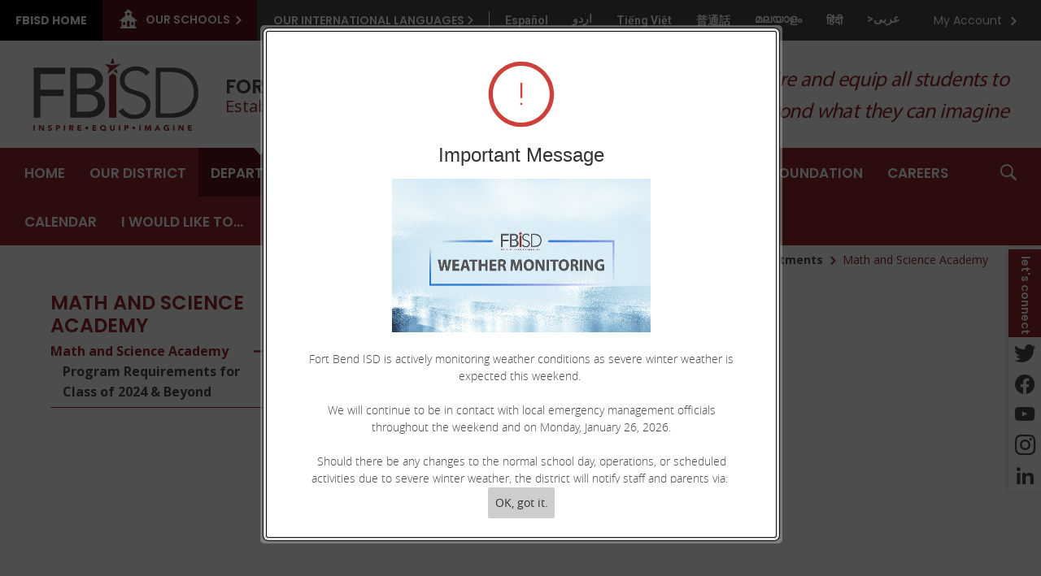

--- FILE ---
content_type: text/html; charset=utf-8
request_url: https://www.fortbendisd.com/cms/Tools/OnScreenAlerts/UserControls/OnScreenAlertDialogListWrapper.aspx?OnScreenAlertCookie=&SiteID=4&_=1769117448461
body_size: 143374
content:


<script type="text/javascript">
    // setTimeout is used for the .focus() calls because 
    // Firefox ignores it if it's called while the browser 
    // is already busy setting focus. 

    $(document).ready(function() {
        $(document).on('click', '#onscreenalert-ctrl-gotit', function() {
            //OnScreenAlertGotItDialog('1/22/2026 4:30:50 PM');
            OnScreenAlertGotItDialog('1/22/2026 3:30:50 PM');
            setTimeout(function() {
                $("#onscreenalert-message-dialog-icon").focus();
            }, 10);
        });
        
        $('#onscreenalert-ctrl-gotit').keydown(function (e) {
            if (e.keyCode == 9) {
                e.preventDefault();
                e.stopImmediatePropagation();
                if (e.shiftKey) {
                    if ($('#onscreenalertdialoglist li:last a').length > 0) {
                        setTimeout(function() {
                            $('#onscreenalertdialoglist li:last').find('a').last().focus();
                        }, 10);
                    }
                    else {
                        setTimeout(function() {
                            $('#onscreenalertdialoglist li:last').focus();
                         }, 10);
                    }
                }
                else {
                    setTimeout(function() {
                        $('.onscreenalert-ctrl-content').get(0).focus();
                    }, 0);
                }
            }
        });

        $('.onscreenalert-ctrl-content').keydown(function (e) {
            if (e.keyCode == 9) {
                e.preventDefault();
                e.stopImmediatePropagation();
                if (e.shiftKey) {
                    setTimeout(function() {
                        $('#onscreenalert-ctrl-gotit').focus();
                    }, 10);
                }
                    else {
                    setTimeout(function() {
                        $('#onscreenalert-message-dialog-icon').focus();
                    }, 10);
                }
            }
            else if (e.keyCode == 13 && $("#onscreenalert-ctrl-gotit:visible").length == 0) {
                $('#onscreenalert-message-dialog-icon').click();
            }
        });
        
        $('#onscreenalert-message-dialog-icon').keydown(function (e) {
            var isDialogOpened = ($("#onscreenalert-ctrl-gotit:visible").length > 0);
            if (e.keyCode == 9 && isDialogOpened) {
                e.preventDefault();
                e.stopImmediatePropagation();
                if (e.shiftKey) {
                    setTimeout(function() {
                        $('.onscreenalert-ctrl-content').focus();
                    }, 10);
                } else {
                    setTimeout(function() {
                        $('#onscreenalert-ctrl-msglist [tabindex=0]:first').focus();
                    }, 10);
                }
            }
            else if (e.keyCode == 9 && !isDialogOpened && e.shiftKey) {
                e.preventDefault();
                e.stopImmediatePropagation();
                setTimeout(function() {
                    $(this).focus();
                }, 10);
            }
        });

        $('#onscreenalertdialoglist li[tabindex=0]').keydown(function (e) {
            if (e.keyCode == 9) {
                e.preventDefault();
                e.stopImmediatePropagation();
                if (e.shiftKey) {
                    if ($(this).prev('#onscreenalertdialoglist li[tabindex=0]').length > 0) {
                        if ($(this).prev('#onscreenalertdialoglist li[tabindex=0]').find('a').length > 0) {
                            $(this).prev('#onscreenalertdialoglist li[tabindex=0]').find('a').last().focus();
                        }
                        else {
                             $(this).prev('#onscreenalertdialoglist li[tabindex=0]').focus();
                        }
                    }
                    else {
                        setTimeout(function() {
                            $('#onscreenalert-message-dialog-icon').focus();
                        }, 10);
                    }
                } else {
                    if ($(this).find('a').length > 0) {
                        $(this).find('a').first().focus();
                    }
                    else if ($(this).next('#onscreenalertdialoglist li[tabindex=0]').length > 0) {
                        $(this).next('#onscreenalertdialoglist li[tabindex=0]').focus();
                    }
                    else {
                        setTimeout(function() {
                            $('#onscreenalert-ctrl-gotit').focus();
                        }, 10);
                    }
                    
                }
            }
        });

        $('#onscreenalertdialoglist li[tabindex=0] a').keydown(function(e) {
            if (e.keyCode == 9) {
                e.preventDefault();
                e.stopImmediatePropagation();

                var index = $(this).parents('li').find('a').index($(this));
                var linkArray = $(this).parents('li').find('a').toArray();
                var prevIndex = index - 1;
                var nextIndex = index + 1;

                if (e.shiftKey) {
                    if (index > 0) {
                        $(this).parents('li').find('a').get(prevIndex).focus();
                    }
                    else {
                        $(this).parents('li').focus();
                    }
                }
                else {
                    if ($(this).parents('li').find('a').get(nextIndex)) {
                         $(this).parents('li').find('a').get(nextIndex).focus();
                    }
                    else {
                        if ($(this).parents('li').next().length > 0) {
                             $(this).parents('li').next().focus();
                        }
                        else {
                            setTimeout(function() {
                                $('#onscreenalert-ctrl-gotit').focus();
                            }, 10);
                        }
                    }
                }
            }
        });
        
        $(document).on('click', '#onscreenalert-message-dialog-icon', function() {
            if ($('#onscreenalert-message-dialog').hasClass('Smaller')) {
                OnScreenAlertOpenDialog(4);
            }
        });

        $('#onscreenalert-message-dialog-icon').keydown(function(e) {
            e.stopImmediatePropagation();
            if (e.keyCode == 13) {
                $(this).click();
            }
        });

        $("#onscreenalert-ctrl-content-icon").hover(function() {
            if ($('#onscreenalert-message-dialog').hasClass('Smaller')) {
                $("#sw-important-message-tooltip").show();
            }
        }, function() {
            if ($('#onscreenalert-message-dialog').hasClass('Smaller')) {
                $("#sw-important-message-tooltip").hide();
            }
        });
    });
</script>

<style>
    #onscreenalert-message-dialog *:focus, x:-moz-any-link, x:default { 
        outline: 1px dashed #333;
    } 
    #onscreenalert-message-dialog:focus, x:-moz-any-link, x:default { 
        outline: 1px dashed #333;
    } 
</style>

<div id="onscreenalert-message-dialog" class="onscreenalert-ctrl-modal">
    <div class="onscreenalert-ctrl-content" tabindex="0" role="dialog">
        <div id="onscreenalert-message-dialog-icon" class="OnScreenAlertHeader" tabindex="0">
            <span id="onscreenalert-ctrl-content-icon" class="icon-icon_alert_round_message">!</span>
            <span class="titleMessage">Important Message</span>
        </div>

        <div id="onscreenalert-ctrl-msglist">
            <ul id="onscreenalertdialoglist" ><li id=191 tabindex="0"><p><img src="[data-uri]"></p><br /><p>Fort Bend ISD is actively monitoring weather conditions as severe winter weather is expected this weekend.&nbsp;</p><br /><p>We will continue to be in contact with local emergency management officials throughout the weekend and on Monday, January 26, 2026.</p><br /><p>Should there be any changes to the normal school day, operations, or scheduled activities due to severe winter weather, the district will notify staff and parents via:&nbsp;</p><br /><p>* District&rsquo;s website</p><br /><p>* Local news media</p><br /><p>* FBISD social media</p><br /><p>* Email&nbsp;</p><br /><p>We encourage you to monitor these channels for updates. Parents and guardians are asked to verify that contact information is updated and accurate in Skyward.&nbsp;</p><br /><p>&nbsp;</p><br /><p>&nbsp;</p></li></ul>
            <input type="hidden" id="onscreenalertdialoglist-hid-showokgotit" value="True">
            <input type="hidden" id="onscreenalertdialoglist-hid-showstickybar" value="False">
        </div>
        <div class="onscreenalert-ctrl-footer">
            <button id="onscreenalert-ctrl-gotit" class="bb-butt" tabindex="0">OK, got it.</button>
        </div>
    </div>
</div>

<div id="onscreenalert-ctrl-mask"></div>
<div id="sw-important-message-tooltip" class="sw-important-messagetooltip">View important message</div>


